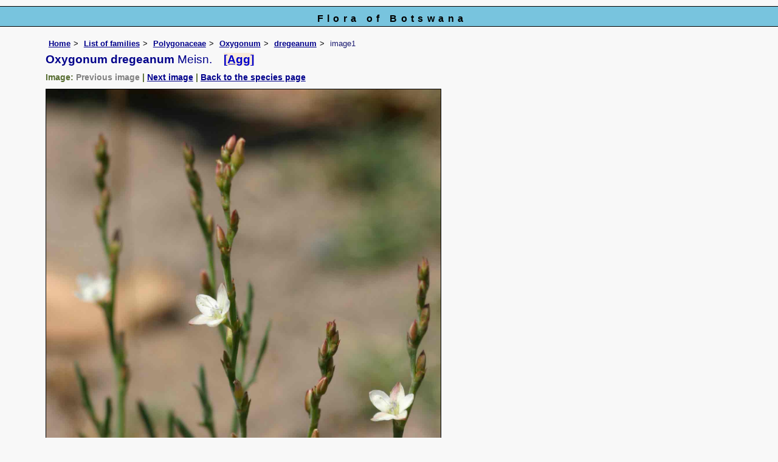

--- FILE ---
content_type: text/html; charset=UTF-8
request_url: https://www.botswanaflora.com/speciesdata/image-display.php?species_id=121900&image_id=1
body_size: 6708
content:
<!DOCTYPE html>
<html lang="en">
<head><!-- Google tag (gtag.js) -->
<script async src="https://www.googletagmanager.com/gtag/js?id=G-9Z1D2NVMXS"></script>
<script>
  window.dataLayer = window.dataLayer || [];
  function gtag(){dataLayer.push(arguments);}
  gtag('js', new Date());

  gtag('config', 'G-9Z1D2NVMXS');
</script>
<title>Flora of Botswana: Species information: individual images: Oxygonum dregeanum</title>
<meta charset="utf-8">
<meta name="description"
content="A web site containing information about the Flora of Botswana">

<meta name="author" content="Mark Hyde">
<meta name="viewport" content="width=device-width, initial-scale=1">
<link href="https://cdn.jsdelivr.net/npm/bootstrap@5.3.3/dist/css/bootstrap.min.css" rel="stylesheet" integrity="sha384-QWTKZyjpPEjISv5WaRU9OFeRpok6YctnYmDr5pNlyT2bRjXh0JMhjY6hW+ALEwIH" crossorigin="anonymous">

<link rel="stylesheet" type="text/css" href="../css/bot.css">

<link rel="icon" type="image/x-icon" href="../favicons/bot-icon.png">
 
</head>
<body>
<div id="Header">Flora of Botswana</div>

<div class="container-fluid">
  <div class="row">
    <div class="col">
	
<div class="indent">

<ul class="breadcrumb">
<li><a href="../index.php">Home</a></li>
<li><a href="index.php">List of families</a></li>
<li><a href="family.php?family_id=181">Polygonaceae</a></li>
<li><a href="genus.php?genus_id=518">Oxygonum</a></li>
<li><a href="species.php?species_id=121900">dregeanum</a></li>
<li>image1</li>
</ul>


 <h1>Oxygonum dregeanum<span class="author"> Meisn.</span><span class="agg"><a href="../aggregate.php" title="Aggregate species">[Agg]</a></span></h1><h2>Image: <span class="grey-out">Previous image</span> | <a href="image-display.php?species_id=121900&image_id=2">Next image</a> | <a href="species.php?species_id=121900">Back to the species page</a></h2><img src="images/12/121900-1.jpg" class="img-fluid" alt="Oxygonum dregeanum" title="Oxygonum dregeanum" width="651" height="900"><br><br>
<h2>Image details: </h2>

<table class="small85 keytable2" width="95%" cellpadding="2"
cellspacing="4" summary="Information about the photograph">
 

<tr><td class="backcolor wid25"><strong>Species id:</strong></td>
<td>121900</td></tr>
<tr><td class="backcolor wid25"><strong>Image id:</strong></td><td>1</td></tr>
<tr><td class="backcolor wid25"><strong>Image number:</strong></td><td>1690</td></tr>
<tr><td class="backcolor wid25"><strong>Photographer:</strong></td><td>

<a href="person-display.php?person_id=2" title="Information about this photographer">BT Wursten</a>	</td></tr>

<tr><td class="backcolor wid25"><strong>Code 1 if image of a herbarium specimen:</strong></td><td>0</td></tr>
<tr><td class="backcolor wid25"><strong>Herbarium in which image taken:</strong></td><td></td></tr>
	
<tr><td class="backcolor wid25"><strong>Code 1 if image not to be displayed:</strong></td><td>0</td></tr>
<tr><td class="backcolor wid25"><strong>Image notes:</strong></td><td></td></tr>		
</table>
 
<!-- End of image section -->
<h2>Record details: </h2> 

<table class="small85 keytable2" width="95%" cellpadding="2"
cellspacing="4" summary="Information about the photograph">
 
<tr><td class="backcolor wid25"><strong>Record id:</strong></td><td>2775</td></tr>

<tr><td class="backcolor wid25"><strong>Date:</strong>

</td><td>25 Sep 2004</td></tr><tr><td class="backcolor wid25"><strong>Recorder(s):</strong></td><td><a href="person-display.php?person_id=1" title="Information about this recorder">MA Hyde</a><br><a href="person-display.php?person_id=2" title="Information about this recorder">BT Wursten</a><br></td></tr><tr><td class="backcolor wid25"><strong>Collector(s):</strong></td>
<td></td> </tr>
<tr><td class="backcolor wid25"><strong>Determiner(s):</strong></td><td></td> </tr>
<tr><td class="backcolor wid25"><strong>Confirmer(s):</strong></td><td></td> </tr>
<tr><td class="backcolor wid25"><strong>Herbarium:</strong></td><td></td>

</tr> 
 
<tr>
<td class="backcolor"><strong>Habitat:</strong></td>
<td></td>
</tr>

<tr>
<td class="backcolor"><strong>Location:</strong></td>
<td>Cleveland Dam, Harare</td>
</tr>
<tr>
<td class="backcolor"><strong>Location code(s):</strong></td>
<td><a href="location-display.php?location_id=1" title="Information about Harare">1</a>,<a href="location-display.php?location_id=3" title="Information about Cleveland Dam, Harare">3</a></td>
</tr>

<tr>
<td class="backcolor"><strong>Outing code:</strong>
</td>

<td></td>
</tr>

<tr>
<td class="backcolor"><strong>Planted code:</strong></td>
<td>Not planted </td></tr>
<tr>
<td class="backcolor"><strong>Country:</strong></td>
<td>
Zimbabwe</td>
</tr>


<tr>
<td class="backcolor"><strong>Quarter Degree Square:</strong></td>
<td>1731C3 </td>
</tr>

<tr>
<td class="backcolor"><strong>Grid reference:</strong></td>
<td>UR036263</td>
</tr>

<tr>
<td class="backcolor"><strong>FZ divisions:</strong>
</td>
<td> C
</td>
</tr>
<tr>
<td class="backcolor"><strong>Altitude (metres):</strong></td>
<td>1540</td>
</tr>


<tr>
<td class="backcolor"><strong>Notes:</strong>
</td>
<td> </td>
</tr>

<tr>
<td class="backcolor"><strong>Latitude, Longitude: </strong>
</td>
<td> </td>
</tr>

<tr>
<td class="backcolor"><strong>Location accuracy code:</strong>
</td>
<td> 0</td>
</tr>
</table>
<ul class="breadcrumb">
    <li><a href="../index.php">Home</a></li>
    <li><a href="index.php">List of families</a></li>
	 <li><a href="family.php?family_id=181">Polygonaceae</a></li>
	  <li><a href="genus.php?genus_id=518">Oxygonum</a></li>
<li><a href="species.php?species_id=121900">dregeanum</a></li>
    <li>image1</li>
  </ul>

</div><!-- Close "indent" div here -->
</div> <!-- close col -->
</div> <!-- close row -->
</div> <!-- close container-fluid -->

<hr>
<div class="tiny"><strong>Copyright: 

Mark Hyde, Bart Wursten, Petra Ballings and Meg Coates Palgrave, 2014-26</strong><br><br>
<strong>Hyde, M.A., Wursten, B.T.,  Ballings, P. &  Coates Palgrave, M.</strong> 
<strong>(2026)</strong>. <em>Flora of Botswana: Species information: individual images: Oxygonum dregeanum.</em> <br>https://www.botswanaflora.com/speciesdata/image-display.php?species_id=121900&amp;image_id=1, retrieved 17 January 2026<br><br>Site software last modified: 24 June 2025 5:18pm (GMT +2)<br><a href="../terms.php">Terms of use</a><br>
</div> 
 <script src="https://cdn.jsdelivr.net/npm/bootstrap@5.3.3/dist/js/bootstrap.bundle.min.js" integrity="sha384-YvpcrYf0tY3lHB60NNkmXc5s9fDVZLESaAA55NDzOxhy9GkcIdslK1eN7N6jIeHz" crossorigin="anonymous"></script>
 
</body>
</html>
